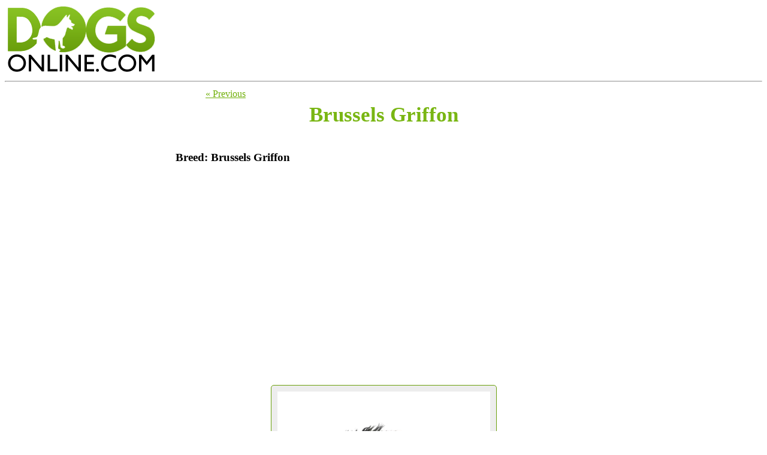

--- FILE ---
content_type: text/css
request_url: https://www.dogsonline.com/gallery/plog-content/themes/dogsonline/gallery.css
body_size: 2596
content:
/* Body and general styles */



body {

	font-family: verdana;


}



form {

	display: inline;

}



h1 {

	font-size: 1.4em;

}



h2.h2picture {

	font-size: 1.2em;
	color: #000000;
	border: none;

}



h3 {

	font-size: 1.1em;

}



img {

	border: 0;

	display: inline;

}



input, select, textarea {

	font-family: verdana, arial, sans-serif;

	font-size: 13px;

	color: #444;

}



.submit {

	background-color: #79B613;

	border: none;

	color: #fff;

	font-family: verdana, arial, sans-serif;

	font-size: 85%;

	font-weight: normal;

	padding: 3px 5px;

	cursor: pointer;

	width: auto;

	-moz-border-radius: 5px;

	-khtml-border-radius: 5px;

	-webkit-border-radius: 5px;

	border-radius: 5px;

	-moz-box-sizing: content-box;

	-webkit-box-sizing: content-box;

	-khtml-box-sizing: content-box;

	box-sizing: content-box;

}



.uploading {

	background-color: #fff;

	border: 1px solid #79B613;

	color: #79B613;

	cursor: default;

}



table {

	border: 0;

	padding: 0;

}



/* Page Structure */



#plog-container {

	margin: 0;

	width: 680px;

	float: left;

	/*padding-top: 20px;

	padding-bottom: 20px;*/

}



#plog-wrapper {

	margin: 5px auto;

	width: 90%;

}



#inner-wrapper {

	/* padding: 10px;*/

	width: 100%;

}



/* Header Structure/Elements */



#header-table {

	width: 100%;

}



#gallery-name h1 {

	padding: 0;

	margin: 0;

}



/* Menu Structure/Elements */



#breadcrumbs {

	margin: 0;

	padding: 2px;

	border-top: 1px solid #cdcdcd;

	border-bottom: 1px solid #cdcdcd;

}



#breadcrumb-table {

	width: 100%;

}



#breadcrumb-links {

	margin: 2px; 

}



a.print {

	background-image: url("images/printer.gif");

	background-repeat: no-repeat;

	background-position: left center;

	padding-left: 20px;

}



/* Content Structure/Elements */



#thumbnail-container { /* this is the div that contains all the thumbnails in collection/album view */

	margin: 5px auto;

}



#overlay { /* this is the blue box that shows the total comments when hovering on a thumbnail in album view */

	position: absolute; 

	visibility: hidden; 

	background-color: #38c;

	font-family: verdana, arial, sans-serif;

	font-weight: bold;

	font-size: 13px;

	padding: 4px;

	text-align: center;

	width: 18px;

	color: #fff;

}



ul.slides { /* this is the overall thumbnail container in collection/album view */

	margin: 0 auto;

	margin-top: 15px;

	margin-left: 15px;

	padding: 0;

	list-style: none;

	line-height: 1.4em;

}



.slides li { /* this is the individual thumbnail container in collection/album view */

	display: block;

	float: left;
	height: 185px;
	margin: 0 10px 10px 0; /* 2nd number controls the distance between thumbnails */

	padding: 0;

}



.tag { /* this controls the text under a thumbnail in collection/album view with caption/download checkbox */

	text-align: center;

	white-space: normal;

}



.meta-header { /* this controls the text under a thumbnail in collection view with total albums or pictures */

	font-size: 85%;

	padding: 0;

	margin: 0;

	color: #8b0000;

	text-align: center;

}



#caption-date-table, #prev-next-table { /* containers for the caption, date and prev/next links above the large image in picture view */

	width: 600px;

	margin: auto;

}



h1, #picture-caption, .date { /* this controls the caption and date above the large image in picture view */

	color: #79B613;

	text-align: center;

	font-size: 35px;

	font-family: verdana;

	margin: 0;

	margin: 0 0 15px 0;

	font-weight: bold;

/*	font-size: 1.0em;

	font-weight: normal;

	line-height: 1.4;

	background-repeat: no-repeat;

	text-transform: uppercase;

	letter-spacing: 2px;

	margin-left: 4px;

	padding-bottom: 2px;*/

}



#prev-link-container {

	width: 50%; 

	text-align: left;

}



#next-link-container {

	width: 50%; 

	text-align: right;

}



#prev-button, #next-button {



}



a.nav-link-img-prev {

	background-image: url("images/rewind.gif");

	background-repeat: no-repeat;

	background-position: left 1px;

	padding-left: 20px;

	width: 40px;

}



a.nav-link-img-next {

	background-image: url("images/fforward.gif");

	background-repeat: no-repeat;

	background-position: right 1px;

	padding-right: 20px;

	width: 40px;

}



#picture-holder {

	text-align: center;

}



#picture-holder img{

	border: 1px solid #6BA00C;

	background-color: #ededed;

	margin: 4px;

	padding: 10px;

	-moz-border-radius: 5px;

	-khtml-border-radius: 5px;

	-webkit-border-radius: 5px;

	border-radius: 5px;

}



#picture-holder #description {

	width: 625px;

	margin: 15px auto;

}



.photos {

	padding: 5px;

	margin: 3px;

	border: 1px solid #000;

	-moz-border-radius: 5px;

	-khtml-border-radius: 5px;

	-webkit-border-radius: 5px;

	border-radius: 5px;

}



/*.photos-large {

	border: 1px solid #789;

	background-color: #efefef;

	padding: 10px;

	margin: 4px;

	-moz-border-radius: 5px;

	-khtml-border-radius: 5px;

	-webkit-border-radius: 5px;

	border-radius: 5px;

}*/



.thumbnail img {

	padding: 5px;

	text-align: center;

	margin: 3px;

	background-color: #efefef;

	border: 1px solid #6BA00C;

	-moz-border-radius: 5px;

	-khtml-border-radius: 5px;

	-webkit-border-radius: 5px;

	border-radius: 5px;

}



.thumbnail a:hover img {

	margin: 3px;

	background-color: #ededed;

	border: 1px solid #ED6200;

}



#error-404, #no-pictures-msg {

	margin: 50px 75px;

	text-align: justify;

}



/* Form Structure/Elements */



#jump-menu {

	text-align: right;

}



#download-selected {

	float: right;

	text-align: right;

}



#search-box {

	text-align: right;

}



#jump-search-container {

	text-align: right; 

	vertical-align: middle;

}



#sortby-container {

	text-align: right; 

	white-space: nowrap;

}



.align-right {

	text-align: right;

}



.nomargin {

	margin: 0;

}



/* Footer Structure/Elements */



#pagination {

	padding: 2px;

	margin: 0;

	clear: both;

	border-top: 1px solid #cdcdcd;

	border-bottom: 1px solid #cdcdcd;

	line-height: 2.5em;

}



#pagination-table {

	width: 100%;

}



/*.page-link {

	padding-right: 3px;

	padding-left: 3px;

	text-decoration: none;

}*/



span.page-link, a.page-link, a.pagPrev, a.pagNext {

	border: 1px solid #79B613;

	-moz-border-radius: 3px;

	-khtml-border-radius: 3px;

	-webkit-border-radius: 3px;

	border-radius: 3px;

	padding: 1px 5px;

	margin: 0 3px;

	color: #79B613;

	text-decoration: none;

}



.page-link:hover, .page-link a:hover, a.pagPrev:hover, a.pagNext:hover {

	color: #78653C;

	border: 1px solid #78653C;

	background-color: #f9f9f9;

}



.page-link a:focus {

	outline: none;

	-moz-outline: none;

}



/*a.pagPrev, a.pagNext {

	color: #bbb;

	text-decoration: none;

	margin: 0 2px;

}



a.pagPrev:hover, a.pagNext:hover {

	color: #777;

	text-decoration: none;

}*/



span.page-link-current {

	border: 1px solid #79B613;

	-moz-border-radius: 3px;

	-khtml-border-radius: 3px;

	-webkit-border-radius: 3px;

	border-radius: 3px;

	padding: 1px 5px;

	margin: 0 3px;

	background-color: #79B613;

	color: #fff;

}



#rss-tag-container {

	text-align: right; 

	white-space: nowrap;

}



#rss-image {

	margin: 0;

	padding: 0;

	display: inline

}



#stats {

	font-size: 85%;

	text-align: center;

	padding: 8px 5px 0 5px;

	margin: 0;

}



#link-back {

	font-size: 85%;

	text-align: center;

	padding: 8px 5px 5px 5px;

	margin: 0;

}



/* Comment Structure/Elements */



#comment-container {

	width: 90%;

	margin: auto;

}



.comment-heading h2 {

	font-size: 1.2em;

}



.comment-heading h3 {

	font-size: 1.1em;

}



.comments p {

	padding: 0;

	margin: 0;

	padding-bottom: 15px;

}



.comments cite {

	color: #000;

	text-transform: uppercase;

	letter-spacing: 1px;

	font-size: 0.8em;

	background: url("images/comment.gif") no-repeat 0 3px;

	padding: 5px;

	padding-left: 23px;

	margin-top: 8px;

	height: 28px;

}



li.comment, li.comment-alt {

	border-top: 1px solid #cdcdcd;

	background-color: #ededed;

	margin: 0;

	padding: 15px;

	list-style: none inside;

}



li.comment-alt {

	background-color: #fff;

}



.comments-closed {

	text-align: left;

	margin-top: 25px;

}



/* Exif data container structure*/



#exif-toggle {

	width: 100%; 

	text-align: center;

	padding: 0;

	margin: 0;

}



#exif-data-container {

	width: 550px;

	margin: 10px auto;

	text-align: center;

	padding: 10px;

}



#exif-table {



}



#exif-data td.exif-label {

	text-align: right;

	padding-right: 10px;

	font-weight: bold;

	width: 50%;

}



#exif-data td.exif-info {

	text-align: left;

	padding-right: 10px;

	width: 50%;

}



#exif-data {

	margin: 10px auto;

	padding: 20px;

	text-align: left;

	width: 70%;

	border: 1px solid #ddd;

	-moz-border-radius: 5px;

	-khtml-border-radius: 5px;

	-webkit-border-radius: 5px;

	border-radius: 5px;

	background-color: #f7f7f7;

}



/* Slideshow Elements */



.large-thumb-toolbar {

	text-align: center;

	padding-top: 15px;

	padding-bottom: 5px;

	margin: auto;

}



/* Success/Error Messages */



.actions, .errors, .success {

	width: 500px;

	background-repeat: no-repeat;

	background-position: 5px 8px;

	margin-bottom: 15px;

	padding: 8px 8px 8px 28px;

	padding-left: 28px;

	-moz-border-radius: 5px;

	-khtml-border-radius: 5px;

	-webkit-border-radius: 5px;

	border-radius: 5px;

}



.actions {

	background-image: url("images/alert.gif");

	border: 1px solid #bb0;

	background-color: #ffffe0;

}



.errors {

	background-image: url("images/x.gif");

	border: 1px solid maroon;

	background-color: #fcc;

	text-align: left;

}



.success {

	border: 1px solid #000;

	text-align: left;

}



.error {

	border: 1px solid maroon;

	background-color: #fcc;

}

li.error {

	text-align: left;

	border: 0px;

	padding-left: 28px;

}

.status li.error {

	color: red;

	background: transparent url("images/x.gif") no-repeat 5px 8px;

	padding: 8px 8px 8px 28px;

	list-style: none;

}

.hidden {

	display: none;

}

input, select, textarea {

  border: 1px solid #79B613;

}

/* 

	Fake file input button

*/

div.fileinputs {

	position: relative;

	overflow: hidden;

}

div.fakefile {

	position: absolute;

	top: 0px;

	left: 0px;

	z-index: 1;

}

div.fakefile #file-holder {

  margin-left: 5px;

}

input.file {

	position: relative;

	top: 0px;

	left: -138px;

	-moz-opacity:0 ;

	filter:alpha(opacity: 0);

	opacity: 0;

	z-index: 2;

	cursor: pointer;

}



/*

	ColorBox Core Style

	The following rules are the styles that are consistant between all ColorBox themes

*/

#colorbox, #cboxOverlay, #cboxWrapper{position:absolute; top:0; left:0; z-index:9999; overflow:hidden;}

#cboxOverlay{position:fixed; width:100%; height:100%;}

#cboxMiddleLeft, #cboxBottomLeft{clear:left;}

#cboxContent{position:relative; overflow:visible;}

#cboxLoadedContent{overflow:auto;}

#cboxLoadedContent iframe{display:block; width:100%; height:100%; border:0;}

#cboxTitle{margin:0;}

#cboxLoadingOverlay, #cboxLoadingGraphic{position:absolute; top:0; left:0; width:100%;}

#cboxPrevious, #cboxNext, #cboxClose, #cboxSlideshow{cursor:pointer;}



/* 

	ColorBox example user style

	These rules are ordered and tabbed in a way that represents the order/nesting of the generated HTML, 

	in hope that this will make the relationship easier to understand. Thanks, jack@colorpowered.com

*/

#cboxOverlay{background:#fff;}



#colorbox{}

	#cboxContent{margin-top:32px;}

		#cboxLoadedContent{background:#000; padding:1px;}

			#cboxLoadingOverlay{background:#000;}

			#cboxTitle{position:absolute; top:-22px; left:0; color:#000;}

			#cboxCurrent{position:absolute; top:-22px; right:205px; text-indent:-9999px;}

			#cboxClose{display:none;height:0px;width:0px;}



			.cboxSlideshow_on #cboxPrevious, .cboxSlideshow_off #cboxPrevious{right:66px;}



			.cboxSlideshow_on #cboxSlideshow{background-position:-75px -25px; right:44px;}

			.cboxSlideshow_on #cboxSlideshow.hover{background-position:-100px -25px;}

			.cboxSlideshow_off #cboxSlideshow{background-position:-100px 0px; right:44px;}

			.cboxSlideshow_off #cboxSlideshow.hover{background-position:-75px -25px;}

--- FILE ---
content_type: text/css
request_url: https://www.dogsonline.com/stylesheet.css
body_size: 823
content:
body#pages {
	margin: 0;
	background-color: #C2F56A;
	background-image: url(images/bg-stripe.gif);
	background-repeat: repeat-x;
	text-align: center;
	font-family: verdana;
	font-size: 16px;
}
a:link, a:visited, a:active {
	color: #70AF09;
}
a:hover {
	color: #E4821D;
}
#wrapper {
	width: 980px;
	margin: 0 auto 0 auto;
	text-align: left;
}



#headerhome {
	float: left;
	background-image: url(images/headerhome.gif);
	width: 980px;
	height: 208px;
}




#header {
	float: left;
	background-image: url(images/header.gif);
	width: 980px;
	height: 208px;
}
#navbar {
	float: left;
	width: 980px;
	height: 60px;
	background-image: url(images/rightside.gif);
	background-repeat: no-repeat;
	background-position: top right;
	background-color: #699E0B;
}
#navbar a {
	text-indent: -5000px;
}



#navbarpic {
	float: left;
	width: 980px;
	height: 60px;
	background-image: url(images/rightsidepic.gif);
	background-repeat: no-repeat;
	background-position: top right;
	background-color: #699E0B;
}
#navbarpic a {
	text-indent: -5000px;
}




#leftside {
	float: left;
	height: 60px;
	width: 33px;
	background-image: url(images/leftside.gif);	
}
a#butt1 {
	float: left;
	display: block;
	background-image: url(images/butt1.gif);
	width: 168px;
	height: 60px;
}
a#butt2 {
	float: left;
	display: block;
	background-image: url(images/butt2.gif);
	width: 172px;
	height: 60px;
}
a#butt3 {
	float: left;
	display: block;
	background-image: url(images/butt3.gif);
	width: 167px;
	height: 60px;
}
a#butt4 {
	float: left;
	display: block;
	background-image: url(images/butt4.gif);
	width: 172px;
	height: 60px;
}
a#butt1:hover, a#butt2:hover, a#butt3:hover, a#butt4:hover {
	background-position: 0 -60px;
}
a#butt1:active, a#butt2:active, a#butt3:active, a#butt4:active {
	background-position: 0 -120px;
}






a#butt2pic {
	float: left;
	display: block;
	background-image: url(images/butt2pic.gif);
	width: 172px;
	height: 60px;
}
a#butt3pic {
	float: left;
	display: block;
	background-image: url(images/butt3pic.gif);
	width: 167px;
	height: 60px;
}
a#butt4pic {
	float: left;
	display: block;
	background-image: url(images/butt4pic.gif);
	width: 172px;
	height: 60px;
}
a#butt1:hover, a#butt2pic:hover, a#butt3pic:hover, a#butt4pic:hover {
	background-position: 0 -60px;
}
a#butt1:active, a#butt2pic:active, a#butt3pic:active, a#butt4pic:active {
	background-position: 0 -120px;
}






#urhome {
	float: left;
	display: block;
	background-image: url(images/butt1.gif);
	background-position: 0 -120px;
	width: 168px;
	height: 60px;
}
#urdogbreeds {
	float: left;
	display: block;
	background-image: url(images/butt2.gif);
	background-position: 0 -120px;
	width: 172px;
	height: 60px;
}
#urabout {
	float: left;
	display: block;
	background-image: url(images/butt3.gif);
	background-position: 0 -120px;
	width: 167px;
	height: 60px;
}
#urcontact {
	float: left;
	display: block;
	background-image: url(images/butt4.gif);
	background-position: 0 -120px;
	width: 172px;
	height: 60px;
}


#content {
	float: left;
	background-image: url(images/bg.gif);
	padding-right: 150px;
	padding-left: 150px;
	padding-bottom: 100px;
	width: 680px;
}
/* Start IE 5 box model bug fix */
* html #content {
	width: 980px;
	w\idth: 680px;
}
/* End IE 5 box model bug fix */



#contenthome {
	float: left;
	background-image: url(images/bg.gif);
	padding-right: 100px;
	padding-left: 100px;
	padding-bottom: 100px;
	width: 780px;
}
/* Start IE 5 box model bug fix */
* html #contenthome {
	width: 980px;
	w\idth: 780px;
}
/* End IE 5 box model bug fix */



#contentdblist {
	float: left;
	background-image: url(images/bg.gif);
	padding-right: 40px;
	padding-left: 40px;
	padding-bottom: 100px;
	width: 900px;
}
/* Start IE 5 box model bug fix */
* html #contentdblist {
	width: 980px;
	w\idth: 900px;
}
/* End IE 5 box model bug fix */
h1 {
	margin: 30px 0 30px 0;
	color: #79B613;
	text-align: center;
	font-size: 45px;
}
h2 {
	color: #DF7715;
	margin: 40px 0 30px 0;
	border-bottom: 1px solid #DF7715;
}
h2.subhead {
	color: #ffffff;
	background-color: #E4821D;
	padding: 5px 30px 5px 30px;
	margin: 30px 0 0 0;
	border-top: 1px solid #bd6101;
	border-right: 1px solid #bd6101;
	border-left: 1px solid #bd6101;
}
p {
	margin: 0 0 30px 0;
}
p.hometext {
	margin: 0 0 20px 0;
	font-size: 18px;
}
div.hometext {
	margin: 0 0 30px 0;
	border: 1px solid #bd6101;
	background-color: #ffffff;
	padding: 20px 30px 30px 30px;
 	height: 195px;
}
div.homebox1 {
	width: 400px;
	float: right;
}
div.homebox2 {
	width: 300px;
	float: left;
}
#footer {
	float: left;
	background-image: url(images/footer.gif);
	background-repeat: no-repeat;
	height: 100px;
	width: 980px;
	text-align: center;
	padding-top: 30px;
	font-size: 10px;
}
.align {
	text-align: center;
}

/* Start rating */

table.features {
	border-collapse: collapse;
	margin: 40px 0 0 162px;
	border: 1px solid #E2E2E2;
}
.features td {
	border-bottom: 1px solid #E2E2E2;
	padding: 3px 0 3px 10px;
	text-transform: uppercase;
}

/* End rating   */


ul.points li {
	padding-bottom: 10px;
}


.outbox {
	float: left; 
	width: 280px; 
	height: 107px;
	border: 1px solid #382b0d;
	padding: 5px; 
	margin-left: 5px;
	margin-bottom: 5px;
	background-color: #ffffff;
}
/* Start IE 5 box model bug fix */
* html .outbox {
	width: 292px;
	w\idth: 280px;
}
/* End IE 5 box model bug fix */

.inbox {
	float: left; 
	padding-right: 5px;
	width: 115px;
	text-align: center;
}
/* Start IE 5 box model bug fix */
* html .inbox {
	width: 120px;
	w\idth: 115px;
}
/* End IE 5 box model bug fix */
a:link.listlink, a:visited.listlink {
	color: #5d4e37;
	font-size: 14px;
}
a:hover.listlink {
	color: #E4821D;
	font-size: 14px;
}
a:active.listlink {
	color: #5d4e37;
	font-size: 14px;
}

a:link.sortlink, a:visited.sortlink {
	color: #ffffff;
	font-size: 18px;
}
a:hover.sortlink {
	color: #ffffff;
	font-size: 18px;
	text-decoration: none;
}
a:active.sortlink {
	color: #ffffff;
	font-size: 18px;
}
h1.h1home {
	margin: 20px 0 10px 0;
}
p.phome {
	text-align: center;
}

.sort {
	width: 864px;
	margin-left: 5px;
	background-color: #6d5c37;
	padding: 5px 0 10px 0;
	font-size: 18px;
	text-align: center;
	color: #ffffff;
}
.sortwrapper {
	background-color: #6d5c37;
	float: left;
	width: 897px;
	padding-top: 5px;
	border: 1px solid #382b0d;
}
.awardh1 {
	font-size: 33px;
	margin: 50px 0 10px 0;
}
.awardh2 {
	border: 0;
	color: #000000;
	font-size: 18px;
}
.awardldisplay {
	width: 200px;
	height: 146px;
	background-image: url(awl.gif);
	background-repeat: no-repeat;
	background-position: top left;
}
.awardsdisplay {
	width: 150px;
	height: 109px;
	background-image: url(aws.gif);
	background-repeat: no-repeat;
	background-position: top left;
}
table.contactform {
	border: 0;
}
table.contactform td {
	vertical-align: top;
	background-color: #d9fd9b;
	padding: 5px;
}